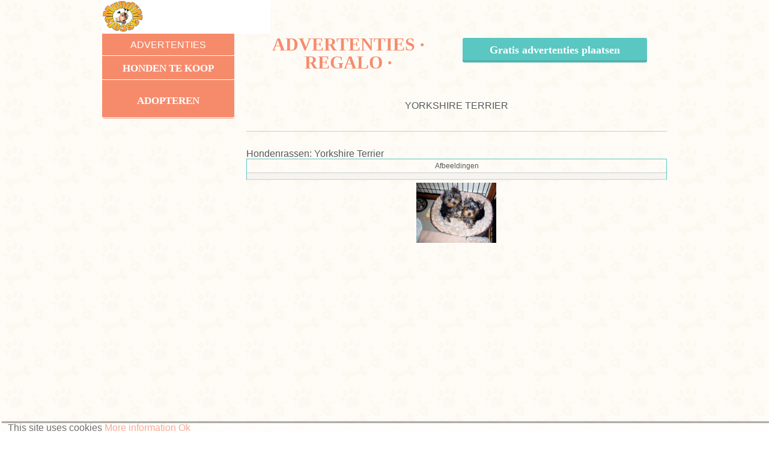

--- FILE ---
content_type: text/html; charset=UTF-8
request_url: https://nederland.mundimascota.com/ad.php?Identi=116581
body_size: 16087
content:
<!doctype html>
<html class="no-js" lang="nl">


<head>
	<meta http-equiv="Content-Type" content="text/html; charset=iso-8859-1">
	<meta name="title" content="YORKSHIRE TERRIER raza - Yorkshire Terrier - Mundimascota" />
  	<title>YORKSHIRE TERRIER raza - Yorkshire Terrier- Mundimascota</title>
	<meta name="viewport" content="width=device-width, initial-scale=1.0" />
	 
	<meta name="google-site-verification" content=""> <!-- http://google.com/webmasters -->

   

    <link rel="shortcut icon" href="http://www.mundimascota.com/images/favicon.ico" type="image/x-icon" />   
	<link rel="icon" href="http://www.mundimascota.com/images/favicon.ico" type="image/x-icon" />
    <!-- Windows 8 start screen specific meta -->
    <meta name="application-name" content=""/>
    <meta name="msapplication-TileColor" content="#7190aa"/>
    <meta name="msapplication-TileImage" content="images/favicons/windows-8-start-screen-icon.png"/>

    <link href='http://fonts.googleapis.com/css?family=Unkempt:700|Montserrat:400,700' rel='stylesheet' type='text/css'>
    <link rel="stylesheet" href="stylesheets/app.css" />
    <link rel="stylesheet" href="stylesheets/style.css" />
	

	<meta name="keywords" content="Honden te koop, puppies te koop, honden ADVERTENTIES"/>
<meta name="description" content="Honden te koop, puppies te koop, honden ADVERTENTIES"/>

<meta name="Robots" content="follow">
	<meta http-equiv="expires" content="-1">
	
	<script src="js/vendor/modernizr.js"></script>
</head>

<body>
	<!-- cabeza -->
      <header id="main-header">
		
		</header>        
	<!-- cabeza -->
	
	<div class="row"> 
		<div class="small-5 columns">
			<a href="https://nederland.mundimascota.com"><IMG SRC="/images/fondo/cabeceramm.jpg" border="0"  ></a>
		</div>
		
	</div>

	
	
<script type="text/javascript">

var _gaq = _gaq || [];
_gaq.push(['_setAccount', 'UA-8578168-9']);
_gaq.push(['_trackPageview']);

(function() {
var ga = document.createElement('script'); ga.type = 'text/javascript'; ga.async = true;
ga.src = ('https:' == document.location.protocol ? 'https://ssl' : 'http://www') + '.google-analytics.com/ga.js';
var s = document.getElementsByTagName('script')[0]; s.parentNode.insertBefore(ga, s);
})();

</script> 	
	<div id="cont" class="cont">

	<!-- Contenido -->
        <section id="frontpage-header">
			<div class="row publi">
				<div class="show-for-medium-up small-16 columns"> 
									
				</div>
			</div> 
				
		<div class="row">
			<div class="small-16 medium-16 large-4 columns">
			    <section id="navigation">
				  <div class="row">
					<div class="small-16 columns">
						
	
		<nav class="responsive-nav" id="js-responsive-nav">
            <ul class="responsive-nav__list menuizq"> 
					<li class="responsive-nav__item active titulomenu">ADVERTENTIES	</li>	
<li class="responsive-nav__item "><a href="/honden-te-koop.php" class="elementomenu2">Honden te koop</a></li>					
					<li class="responsive-nav__item "><a href="adopteren.php" class="responsive-nav__link elementomenu2">Adopteren</a></li>
					
					
					
					
				

			</ul>
		</nav>
			
			<ul class="show-for-medium-up menuizq2  menuizq small-8 large-16 columns">
				
			</ul>
			
			
 				

<!--
			
<table width="120" border="0" cellspacing="0" cellpadding="0">
                         		<tr>
                        	    		<td width="140" class="titulomenu">PROFESIONALES</td>
                          		</tr>
					<tr>
                            			<td height="5"></td>
                          		</tr>
                       	  	</table>
			  	<table width="120" border="0" cellspacing="0" cellpadding="0">
                          									<tr>
								<td width="120" class="elementomenu2"><a href="profesionales.php?menu=2&min=0" target="_self" class="elementomenu2">                                   ADRIESTADORES</a></td>
							</tr>
							<tr>
								<td height="4"></td>
							</tr>
													<tr>
								<td width="120" class="elementomenu2"><a href="profesionales.php?menu=3&min=0" target="_self" class="elementomenu2">                                 CRIADORES CANINOS</a></td>
							</tr>
							<tr>
								<td height="4"></td>
							</tr>
													<tr>
								<td width="120" class="elementomenu2"><a href="profesionales.php?menu=5&min=0" target="_self" class="elementomenu2">                           CRIADORES      FELINOS</a></td>
							</tr>
							<tr>
								<td height="4"></td>
							</tr>
													<tr>
								<td width="120" class="elementomenu2"><a href="profesionales.php?menu=10&min=0" target="_self" class="elementomenu2">                           PROTECTORAS</a></td>
							</tr>
							<tr>
								<td height="4"></td>
							</tr>
													<tr>
								<td width="120" class="elementomenu2"><a href="profesionales.php?menu=11&min=0" target="_self" class="elementomenu2">                           TIENDAS</a></td>
							</tr>
							<tr>
								<td height="4"></td>
							</tr>
													<tr>
								<td width="120" class="elementomenu2"><a href="profesionales.php?menu=9&min=0" target="_self" class="elementomenu2">                         RESIDENCIAS</a></td>
							</tr>
							<tr>
								<td height="4"></td>
							</tr>
													<tr>
								<td width="120" class="elementomenu2"><a href="profesionales.php?menu=23&min=0" target="_self" class="elementomenu2">Alojamientos que Admiten animales</a></td>
							</tr>
							<tr>
								<td height="4"></td>
							</tr>
													<tr>
								<td width="120" class="elementomenu2"><a href="profesionales.php?menu=13&min=0" target="_self" class="elementomenu2">ASOCIACIONES</a></td>
							</tr>
							<tr>
								<td height="4"></td>
							</tr>
													<tr>
								<td width="120" class="elementomenu2"><a href="profesionales.php?menu=16&min=0" target="_self" class="elementomenu2">CLUBS</a></td>
							</tr>
							<tr>
								<td height="4"></td>
							</tr>
													<tr>
								<td width="120" class="elementomenu2"><a href="profesionales.php?menu=17&min=0" target="_self" class="elementomenu2">OTROS CRIADORES</a></td>
							</tr>
							<tr>
								<td height="4"></td>
							</tr>
													<tr>
								<td width="120" class="elementomenu2"><a href="profesionales.php?menu=18&min=0" target="_self" class="elementomenu2">PELUQUERIAS</a></td>
							</tr>
							<tr>
								<td height="4"></td>
							</tr>
													<tr>
								<td width="120" class="elementomenu2"><a href="profesionales.php?menu=12&min=0" target="_self" class="elementomenu2">RETRATISTAS</a></td>
							</tr>
							<tr>
								<td height="4"></td>
							</tr>
													<tr>
								<td width="120" class="elementomenu2"><a href="profesionales.php?menu=8&min=0" target="_self" class="elementomenu2">VETERINARIOS</a></td>
							</tr>
							<tr>
								<td height="4"></td>
							</tr>
													<tr>
								<td width="120" class="elementomenu2"><a href="profesionales.php?menu=15&min=0" target="_self" class="elementomenu2">Webs amigas</a></td>
							</tr>
							<tr>
								<td height="4"></td>
							</tr>
						                     	  	</table>
				<table width="140" border="0" cellspacing="0" cellpadding="0">
                        		<tr>
	                           		<td width="140" class="titulomenu">GENERAL</td>
                          		</tr>
					<tr>
        	                    		<td height="5"></td>
                          		</tr>
                       	  	</table>
			  	<table width="120" border="0" cellspacing="0" cellpadding="0">
					<tr>
                        	    		<td width="120" class="elementomenu2"><a href="chat.php" target="_self" class="elementomenu2">Chat</a></td>
                          		</tr>
					<tr>
                            			<td height="4"></td>
                          		</tr>
					<tr>
	                            		<td width="120" class="elementomenu2"><a href="http://mundimascota.foroactivo.com/" target="_blank" class="elementomenu2">Foro</a></td>
                          		</tr>
					<tr>
        	                    		<td height="4"></td>
                          		</tr>
					<tr>
                	            		<td width="120" class="elementomenu2"><a href="salud.php" target="_self" class="elementomenu2">Salud / Cuidados</a></td>
                          		</tr>
					<tr>
                        	   		<td height="4"></td>
                          		</tr>
					
				
					<tr>
        	                    		<td width="120" class="elementomenu2"><a href="general.php?menu=1&min=0" target="_self" class="elementomenu2">Galerias</a></td>
                         		</tr>
					<tr>
                	            		<td height="4"></td>
                          		</tr>
					<tr>
                        	    		<td width="120" class="elementomenu2"><a href="general.php?menu=2&min=0" target="_self" class="elementomenu2">En recuerdo</a></td>
                          		</tr>

					<tr>
        	                    		<td height="4"></td>
                          		</tr>-->
					
					
					 
												
					</div>
				  </div>
				</section>
			</div>
			
			<div class="small-16 medium-16 large-12 columns">
				
				 <!-- titulo -->
					 <div class="row">
						<div class="small-16 columns">
						
							<div class="row">
								<div class="titulo1 small-16 small-text-center large-text-left large-8 columns">
								<script async src="//pagead2.googlesyndication.com/pagead/js/adsbygoogle.js"></script>

									<h1 class="text-center">ADVERTENTIES · REGALO ·</h1>
								</div>
								<div class="titulo1 small-16 small-text-center large-text-left large-8 columns">
									<a href="addad.php?cat=4" target="_self" title="Gratis advertenties plaatsen"  class="button radius">Gratis advertenties plaatsen</a>
								</div>
								<!-- Anuncios Mundi adaptable -->

							</div>	 
							
							<div class="row">
								<div class="small-16 text-center columns">
																							&nbsp;
								</div>
							</div>	
							<p class="text-center">
							</p>
							<p class="text-center">
								YORKSHIRE TERRIER							</p>
							
							<hr>
						</div>
					 </div>
					 <!-- fin titulo -->

					<!-- publicidad -->
					  <div class="row">
						<div class="small-16 columns">
							Hondenrassen: Yorkshire Terrier							
								<script type="text/javascript"><!--
					google_ad_client = "pub-0821392413258253";
					/* 728x15, Mundimascota */
					google_ad_slot = "4488213188";
					google_ad_width = 728;
					google_ad_height = 15;
					//-->
					</script>
					<script type="text/javascript"
					src="http://pagead2.googlesyndication.com/pagead/show_ads.js">
					</script>
						  </div>
					   </div>
					    <div >
						<div class="txtnegrita">
							<span class="txtnegrita"></span>
										<tr>
                                              		<td >
											<table class="rwd_auto anuncios" border="0" cellspacing="0" cellpadding="0">
																				</td>
										  		</tr>
												<tr align="center">
                                              		<td class="txtnegrita">Afbeeldingen</td>
								  		  		</tr>
												<tr>
                                              		<td height="5"></td>
										  		</tr>
												<tr align="center">
                                              		<td class="txtnegrita" align="center">
																											<a onclick="javascript:window.open('foto.php?Clave=116581&Id=1&BBDD=A', 'IMAGEN', 'width=420, height=350, scrollbars=yes');" target="_self" title="FOTO AMPLIADA"><img src="images/anuncios/230820121345751280_1.jpg" height="100" border="0" /></a>
																												<script async src="//pagead2.googlesyndication.com/pagead/js/adsbygoogle.js"></script>
<!-- adaptable Mundi -->
<ins class="adsbygoogle"
     style="display:block"
     data-ad-client="ca-pub-0821392413258253"
     data-ad-slot="8464868492"
     data-ad-format="auto"></ins>
<script>
(adsbygoogle = window.adsbygoogle || []).push({});
</script>
												</table>
						
							</div>
					 </div>
					 <!-- fin titulo -->
					 
					 <!-- publicidad -->
					  <div class="row">
						<div class="small-16 columns">
					
						</div>
					  </div>
					  <!-- fin publicidad -->
					  
					  <!-- publicidad -->
					  <div class="row">
						<div class="small-16 columns">
														
						</div>
					  </div>
					  <!-- fin publicidad -->
					  
					  <!-- titulo -->
					  <div class="row">
						<div class="small-16 columns">
							<h3>Naam: dela. -  (Flevoland)</td></h3>
											<table class="rwd_auto anuncios" border="0" cellspacing="0" cellpadding="0">
																																									<tr>
																<td colspan="3" height="5"></td>
															</tr>
															<tr>
														  		<td width="62" align="center" class="txtnegrita"><a href="answer.php?Clave=116581" target="_self" title="Answer this ad" class="txtnegrita"><img src="images/icono/Email.jpg" alt="CONTACTE CON EL ANUNCIANTE" border="0" /></a></td>
														  		<td width="12">&nbsp;</td>
														  		<td width="326" align="left" class="txtnegrita"><a href="answer.php?Clave=116581" target="_self" title="Answer this ad" class="txtnegrita">Email </a></td>
													  		</tr>
																												<tr>
															<td colspan="3" height="5"></td>
														</tr>
														<tr>
															<td width="62" align="center" class="txtnegrita"><a href="delete.php?Clave=116581&Tipo=A" target="_self" title="Delete this ad" class="txtnegrita"><img src="images/icono/borrar.jpg" alt="advertenties te verwijderen" border="0" />Advertenties te verwijderen</a></td>
															<td width="12">&nbsp;</td>
															<td width="326" align="left" class="txtnegrita"></td>
														</tr>
													</table>
						</div>
					  </div>
					  <!-- titulo -->
					
					 <!-- titulo -->
					  <div class="row">
						<div class="small-16 columns">
							<a class="button radius" href="javascript:history.back();">Returnere</a>
							
							<table class="rwd_auto anuncios" border="0" cellspacing="0" cellpadding="0">
														</table>
							
						</div>
					  </div>
					  <!-- titulo -->
				
													
							          
						
							   				</div> 	
			</div>	
		</section>			
	</div>		
	
		<!-- Footer -->
        <footer id="main-footer">
      <div class="footer-yellow">
        <div class="row">
          <div class="small-16 small-text-center large-text-left large-6 columns">
          
          </div>
          <div class="small-16 small-text-center large-text-left large-6 columns">
           
          </div>
        </div>
      </div>
      <div class="footer-red">
        
          </div>
        </div>
      </div>
    </footer>     
    <script type="text/javascript">
function controlcookies() {
         // si variable no existe se crea (al clicar en Aceptar)
    localStorage.controlcookie = (localStorage.controlcookie || 0);
 
    localStorage.controlcookie++; // incrementamos cuenta de la cookie
    cookie1.style.display='none'; // Esconde la política de cookies
}
</script>

<div class="cookiesms" id="cookie1">
This site uses cookies <a href="https://www.google.com/policies/technologies/cookies/" rel="nofollow">More information</a> 

<a onclick="controlcookies()">Ok</a>

</div>
<script type="text/javascript">
if (localStorage.controlcookie>0){ 
document.getElementById('cookie1').style.bottom = '0px';
}
</script>   <!-- Footer -->  
    <script src="js/vendor/jquery.js"></script>
    <script src="js/vendor/placeholder.js"></script>
    <script src="js/foundation.min.js"></script>
    <script src="js/app.js"></script>
    <script src="js/functions.js"></script>
  </body>
 </html>

--- FILE ---
content_type: text/html; charset=utf-8
request_url: https://www.google.com/recaptcha/api2/aframe
body_size: 267
content:
<!DOCTYPE HTML><html><head><meta http-equiv="content-type" content="text/html; charset=UTF-8"></head><body><script nonce="K0lF1Z9BcxLI4vXNcFtfmg">/** Anti-fraud and anti-abuse applications only. See google.com/recaptcha */ try{var clients={'sodar':'https://pagead2.googlesyndication.com/pagead/sodar?'};window.addEventListener("message",function(a){try{if(a.source===window.parent){var b=JSON.parse(a.data);var c=clients[b['id']];if(c){var d=document.createElement('img');d.src=c+b['params']+'&rc='+(localStorage.getItem("rc::a")?sessionStorage.getItem("rc::b"):"");window.document.body.appendChild(d);sessionStorage.setItem("rc::e",parseInt(sessionStorage.getItem("rc::e")||0)+1);localStorage.setItem("rc::h",'1768895093401');}}}catch(b){}});window.parent.postMessage("_grecaptcha_ready", "*");}catch(b){}</script></body></html>

--- FILE ---
content_type: text/css
request_url: https://nederland.mundimascota.com/stylesheets/style.css
body_size: 29665
content:
/*   
Theme Name: VetParlor
Author: João Alberto
Author URI: http://jalberto.blacksheepz.org
Version: 1.0
*/

/*--------------------------------------------------------------------------------------- 
  INDEX
---------------------------------------------------------------------------------------*/
/* 
  1) BASIC STYLES
  2) FONTS
  3) HEADER
  4) NAV
  5) SLIDER & LOGIN
  6) BLOG (FRONTPAGE)
  X) FOOTER
  7) TEAM
  8) CONTACT CALLOUT
  9) OFFICE
  10) SERVICES
  11) BLOG
  12) CONTACT
  13) PET FILE
*/

.rojob {
  background-color: #f68b6c !important;
  margin-top: 0.3125rem;
  margin-bottom: 0.625rem;
  float: right;
  border: 1px solid rgba(141, 79, 61, 0.5);
}


.titulo1 h1 {
  font-size: 30px;
  line-height: 30px;
}
.titulo1 a {
  font-size: 18px !important;
}
.anuncios td {
  font-size: 12px;
  line-height: 12px;
}



#buscar {
  width: 90%;
  display: inline-table;
}

select {
  display: inline-table;
  width: 90%;
}

@media (min-width: 40em) { 

}

h1 {
  line-height: 35px;
}

.cabezalista li {
  list-style: none;
  float: left;
  padding: 0px 10px;
  display: inline-table;
  border-right: 1px solid #fff;
}

.cabezalista a {
  color: #fff;
  font-size: 12px;
}

.frase1 {
  font-size: 13px;
  text-align: center;
  padding: 10px 0 0;
}

.menuizq {
  background: #F68B6C !important;
  color: #fff;
  padding: 0 10px;
  margin: 10px 0;
}

.menuizq li {
  width: 100%;
  border-bottom: 1px solid #fff;
  padding: 5px 0;
  margin: 1px 0;
}

.menuizq li:hover{
  background: #FDD889; 
  color: #FDD889 !important; 
}

.menuizq a {
  color: #fff;
  font-size: 17px;
}  

.menuizq2 {
  background: #fff !important;
  padding: 0;
}

#login {
  max-width: 100% !important;
  min-height: 175px !important;
}

.anuncios {
  
}

.anuncios td {
  padding: 5px;
}

.anuncios h4 {
  font-size: 12px;
  text-align: center;
}  

.anuncios .member-position {
  margin: 0;
}

.txtfino {
  font-size: 12px;
  line-height: 10px !important;
}

.anuncios .button {
  margin: 0;
  padding: 5px;
}

.polaroid3 {
background: url("../images/img/backgrounds/bg_photo.png");
display: inline-block;
width: 100%;
height: 140px;
background-size: 99% 140px;
}

.crop3 {
margin: 0.625rem 0 0 0.625rem !important;
overflow: hidden;
width: 80%;
padding: 0 !important;
height: 120px;
background: url("../images/img/backgrounds/bg_blue.jpg");
}
	/* input values to crop the image: top, right, bottom, left */
.crop3 img {
margin: 0 !important;
height: 130px;
padding: 0 !important;
} 

.razas td {
line-height: 14px;
padding: 6px 10px;
}

.razas a {
font-size: 12px;
}

.responsive-nav__toggle {
  background: none repeat scroll 0 0 #f68b6c;
  border-radius: 3px;
  box-sizing: border-box;
  display: inline-block;
  width: 100%;
  text-align: center;
  margin-top: 10px;
}

.responsive-nav__toggle:before { 
  font-size: 16px;
  line-height: 1;
  color: #fff;
  content: "menu";
  text-align: center;
}  
  
/*-------------------------------- 
  TABLE
--------------------------------*/

table.width200,table.rwd_auto {border:0px solid #ccc;width:100%;margin:0 0 50px 0}
        .width200 th,.rwd_auto th {background:#ccc;padding:5px;text-align:center;}
        .width200 td,.rwd_auto td {border-bottom:1px solid #ccc;padding:5px;text-align:center}
        .width200 tr:last-child td, .rwd_auto tr:last-child td{border:0}
        
    .rwd {width:100%;overflow:auto;}
        .rwd table.rwd_auto {width:auto;min-width:100%}
            .rwd_auto th,.rwd_auto td {white-space: normal;}
            
    @media only screen and (max-width: 760px), (min-width: 768px) and (max-width: 1024px)  
    {
    
        table.width200, .width200 thead, .width200 tbody, .width200 th, .width200 td, .width200 tr { display: block; }
        
        .width200 thead tr { position: absolute;top: -9999px;left: -9999px; }
        
        .width200 tr { border: 1px solid #ccc; }
        
        .width200 td { border: none;border-bottom: 1px solid #ccc; position: relative;padding-left: 50%;text-align:left }
        
        .width200 td:before {  position: absolute; top: 6px; left: 6px; width: 45%; padding-right: 10px; white-space: nowrap;}
        
        .width200 td:nth-of-type(1):before { content: "Nombre"; }
        .width200 td:nth-of-type(2):before { content: "Apellidos"; }
        .width200 td:nth-of-type(3):before { content: "Cargo"; }
        .width200 td:nth-of-type(4):before { content: "Twitter"; }
        .width200 td:nth-of-type(5):before { content: "ID"; }
        
        .descarto {display:none;}
        .fontsize {font-size:10px}
    }
    
    /* Smartphones (portrait and landscape) ----------- */
    @media only screen and (min-width : 320px) and (max-width : 480px) 
    {
        body { width: 320px; }
        .descarto {display:none;}
    }
    
    /* iPads (portrait and landscape) ----------- */
    @media only screen and (min-width: 768px) and (max-width: 1024px) 
    {
        body { width: 495px; }
        .descarto {display:none;}
        .fontsize {font-size:10px}
    }
	
/*-------------------------------- 
  1) BASIC STYLES
--------------------------------*/
body { background: url("../images/img/backgrounds/bg_white.jpg"); }

a { color: #f68b6c; }
a:hover, a:active, a:focus { color: #f4714b; }

.large-spliter, .medium-spliter, .small-spliter { margin: 2.1875rem auto 0.9375rem; }

.hide-text { text-indent: 100%; white-space: nowrap; overflow: hidden; }

::-moz-selection { background: #5ac7c2; color: white; text-shadow: none; }
::selection { background: #5ac7c2; color: white; text-shadow: none; } 

/* 
 FORMS
*/
input[type="text"], input[type="password"], input[type="date"], input[type="datetime"], input[type="datetime-local"], input[type="month"], input[type="week"], input[type="email"], input[type="number"], input[type="search"], input[type="tel"], input[type="time"], input[type="url"], textarea { -webkit-border-radius: 5px; -moz-border-radius: 5px; -ms-border-radius: 5px; -o-border-radius: 5px; border-radius: 5px; height: 3.3125rem; font-size: 18px; }

label { color: #aca3a1; font-size: 1rem; }

sup { color: #f68b6c; } 

.prefix, .postfix { height: 2.8125rem; line-height: 2.8125rem; }

input::-webkit-input-placeholder, textarea::-webkit-input-placeholder { color: #aca3a1; font-size: 13px; font-weight: 400; }
input:-moz-placeholder, textarea:-moz-placeholder { /* Firefox 18- */ color: #aca3a1; font-size: 13px; font-weight: 400; }
input::-moz-placeholder, textarea::-moz-placeholder { /* Firefox 19+ */ color: #aca3a1; font-size: 13px; font-weight: 400; }
input:-ms-input-placeholder, textarea:-ms-input-placeholder { color: #aca3a1; font-size: 13px; font-weight: 400; }

textarea { resize: vertical; min-height: 210px; }

button, .button { background-color: #5ac7c2; -webkit-box-shadow: 0 -4px 0 0 rgba(0, 0, 0, 0.1) inset; -moz-box-shadow: 0 -4px 0 0 rgba(0, 0, 0, 0.1) inset; box-shadow: 0 -4px 0 0 rgba(0, 0, 0, 0.1) inset; font-size: 1.75rem !important; padding: 0.625rem 2.8125rem; margin: 0.4375rem 0 0 0; }
button:hover, button:focus, .button:hover, .button:focus { background-color: #44c0ba; }
button:active, button:focus, .button:active, .button:focus { -webkit-box-shadow: none; -moz-box-shadow: none; box-shadow: none; }

table { border-collapse: collapse; }
table td { border: 1px solid #5ac7c2; }

/* 
 SPRITES
*/
nav ul li#menu-home, .orbit-prev, .orbit-next, li.facebook a, li.twitter a, ul.paw li, .accordion dd a span, .previous span, .next span, i.ok, i.not-ok { background: url("../images/img/main_sprite.png") no-repeat top left; }

/*-------------------------------- 
  2) FONTS
--------------------------------*/
.button, nav ul li a, .blog-pager a { font-family: 'Unkempt', cursive; font-weight: 700; font-style: normal; }

#frontpage-header #slider .orbit-caption p span, .pet-file-box h6 { font-family: 'Montserrat', sans-serif; font-weight: 400; font-style: normal; }

#frontpage-header #slider .orbit-caption, #frontpage-header #slider .orbit-caption p, #frontpage-header #login h3 span, #blog-highlights article header h2, #blog-highlights article header h2 a, #team .member h4, #blog article header h1 { font-family: 'Montserrat', sans-serif; font-weight: 700; font-style: normal; }

.button { font-size: 1.125rem; }

.title { padding: 0.9375rem 0 1.25rem; }

/*-------------------------------- 
  3) HEADER
--------------------------------*/
#main-header #top-alert { background-color: #f68b6c; color: white; }
#main-header #top-alert p { text-align: center; margin: 0; padding: 0.625rem 0; height: auto!important; }
#main-header #logo { display: block; margin: 3.4375rem auto 3.125rem; text-align: center; }
#main-header #logo:hover { opacity: 0.85; filter: alpha(opactiy=85); -ms-filter: "progid:DXImageTransform.Microsoft.Alpha(Opacity=85)"; -khtml-opacity: 0.85; -moz-opacity: 0.85; }

/*-------------------------------- 
  4) NAV
--------------------------------*/
.responsive-nav { z-index: 30; position: relative; max-width: 100%; overflow: hidden; }
@media (min-width: 40em) { .responsive-nav { max-width: 100%; } }

.responsive-nav--open { overflow: visible; }

.responsive-nav__list { list-style: none; margin: 0; padding: 0; background-color: #f68b6c; border-bottom-right-radius: 3px; border-bottom-left-radius: 3px; width: 100%; }
@media (max-width: 40em) { .js .responsive-nav__list { position: absolute; } }
@media (min-width: 40em) { .responsive-nav__list { background: none; } }

.responsive-nav__item { border-top: 1px solid rgba(255, 255, 255, 0); /* Change from stacked to display in a row */ }
@media (min-width: 40em) { .responsive-nav__item { display: inline-block; border-top: none; } }

.responsive-nav__link, .responsive-nav__toggle { color: white; display: block; white-space: nowrap; padding-right: 14px; padding-left: 14px; line-height: 44px; padding-top: 6px; }

@media (min-width: 40em) { .responsive-nav__link { color: #f68b6c; } }

/*.responsive-nav__toggle { display: inline-block; background: #f68b6c; min-width: 44px; border-radius: 3px; -webkit-box-sizing: border-box; -moz-box-sizing: border-box; box-sizing: border-box; }
.responsive-nav__toggle:before { content: url(../images/img/burger.png); font-size: 16px; line-height: 1; }*/
.responsive-nav__toggle:hover { text-decoration: none; }
.responsive-nav--open .responsive-nav__toggle { width: 100%; border-bottom-right-radius: 0; border-bottom-left-radius: 0; }
.responsive-nav--open .responsive-nav__toggle:before { content: url(../images/img/burger-close.png); }
@media (min-width: 40em) { .responsive-nav__toggle { display: none; } }

#navigation { margin-bottom: 2.5rem; }

@media only screen and (min-width: 40.063em) { nav ul { text-align: center; } }
@media only screen and (min-width: 40.063em) { nav ul li { display: inline-block; } }
nav ul li a { font-size: 1.5rem; text-transform: uppercase; -webkit-transition: all 0.1s linear; -moz-transition: all 0.1s linear; -ms-transition: all 0.1s linear; -o-transition: all 0.1s linear; transition: all 0.1s linear; }
nav ul li a:hover, nav ul li a:active { color: #eebf46; }
nav ul li a.active, nav ul li.active a { color: #eebf46; }

@media only screen and (max-width: 40em) { nav ul li#menu-home { background-image: none; } }
@media only screen and (min-width: 40.063em) { nav ul li#menu-home { text-indent: -999999px; background-position: 0 -361px; width: 29px; height: 35px; margin-right: 10px; } }
nav ul li#menu-home:hover, nav ul li#menu-home:active { background-position: 0 -426px; }

nav ul li#menu-home.active { background-position: 0 -426px; }

/*-------------------------------- 
  5) SLIDER & LOGIN
--------------------------------*/
#frontpage-header .orbit-container { -webkit-border-radius: 3px; -moz-border-radius: 3px; -ms-border-radius: 3px; -o-border-radius: 3px; border-radius: 3px; }
@media only screen { #frontpage-header .orbit-container { max-width: 520px; margin: 0 auto; } }
#frontpage-header .orbit-container .orbit-prev, #frontpage-header .orbit-container .orbit-next { top: 90%; }
@media only screen and (max-width: 40em) { #frontpage-header .orbit-container .orbit-prev, #frontpage-header .orbit-container .orbit-next { display: none; } }
#frontpage-header .orbit-container .orbit-prev { left: 80%; background-position: 0 -829px; width: 39px; height: 38px; }
#frontpage-header .orbit-container .orbit-prev:hover, #frontpage-header .orbit-container .orbit-prev:active { background-position: 0 -897px; }
#frontpage-header .orbit-container .orbit-next { right: 2%; background-position: 0 -965px; width: 39px; height: 38px; }
#frontpage-header .orbit-container .orbit-next:hover, #frontpage-header .orbit-container .orbit-next:active { background-position: 0 -1033px; }
@media only screen and (max-width: 40em) { #frontpage-header #slider .orbit-caption { display: none; } }
#frontpage-header #slider .orbit-caption p { margin-bottom: 0; line-height: 1.75rem; font-size: 1.375rem; padding: 0 6.875rem 0 0.625rem; }
#frontpage-header #slider .orbit-caption p span { font-size: 1rem; }
#frontpage-header #slider .orbit-caption a { color: white; }
#frontpage-header #slider .orbit-caption a:hover { color: #e6e6e6; }
#frontpage-header #login { background: #ededed url("../images/img/backgrounds/bg_paw.png") no-repeat bottom right; -webkit-border-radius: 3px; -moz-border-radius: 3px; -ms-border-radius: 3px; -o-border-radius: 3px; border-radius: 3px; min-height: 330px; padding: 0.9375rem 1.875rem; max-width: 520px; margin: 2.5rem auto 0 auto; }
@media only screen and (max-width: 40em) { #frontpage-header #login { padding: 0.9375rem 0.9375rem; } }
@media only screen and (min-width: 64.063em) { #frontpage-header #login { margin-top: 0; } }
#frontpage-header #login h3 { color: #757575; line-height: 2.5rem; padding-top: 0.375rem; }
@media only screen and (max-width: 40em) { #frontpage-header #login h3 { line-height: 1.25rem !important; margin-bottom: 0; } }
#frontpage-header #login h3 span { color: #f68b6c; font-size: 0.875rem; vertical-align: top; }
#frontpage-header #login form { margin-top: 1.5625rem; }
#frontpage-header #login form .pass-reset { color: #f68b6c; font-size: 0.8125rem; float: right; padding-top: 1.875rem; -webkit-transition: all 0.1s linear; -moz-transition: all 0.1s linear; -ms-transition: all 0.1s linear; -o-transition: all 0.1s linear; transition: all 0.1s linear; }
#frontpage-header #login form .pass-reset:hover { color: #f4714b; }

/*-------------------------------- 
  6) BLOG
--------------------------------*/
#blog-highlights h1 { padding-left: 0.3125rem; }
#blog-highlights article { padding-left: 0.3125rem; }
#blog-highlights article header h2, #blog-highlights article header h2 a { font-size: 22px; color: #5ac7c2; -webkit-transition: all 0.1s linear; -moz-transition: all 0.1s linear; -ms-transition: all 0.1s linear; -o-transition: all 0.1s linear; transition: all 0.1s linear; margin: 0.9375rem 0; }
#blog-highlights article header h2:hover, #blog-highlights article header h2 a:hover { color: #3bada7; }
#blog-highlights article p { line-height: 1.5rem; }

#frontpage-il { margin-top: 3.75rem; }
@media only screen and (min-width: 64.063em) { #frontpage-il { margin-top: 0; } }
#frontpage-il img { margin: 2.8125rem auto 0; display: block; }
#frontpage-il .button { margin: 0.9375rem auto 0; display: block; width: 100%; }
@media only screen and (min-width: 40.063em) { #frontpage-il .button { width: 75%; } }

/*-------------------------------- 
  X) FOOTER
--------------------------------*/
#main-footer { margin-top: 4.6875rem; }
#main-footer h3 { color: #4da9a5; margin-bottom: 0.625rem; }
#main-footer ul li { line-height: 1.875rem; }
#main-footer .footer-yellow { padding: 2.0625rem 0 1.5625rem; background: url("../images/img/backgrounds/bg_yellow.jpg"); }
#main-footer .footer-yellow a { color: #54595b; -webkit-transition: all 0.1s linear; -moz-transition: all 0.1s linear; -ms-transition: all 0.1s linear; -o-transition: all 0.1s linear; transition: all 0.1s linear; }
#main-footer .footer-yellow a:hover { color: #f4714b; }
#main-footer .footer-red { background: url("../images/img/backgrounds/bg_red.jpg"); color: #fcfaf8 !important; -webkit-box-shadow: 0 5px 0 0 rgba(0, 0, 0, 0.04) inset; -moz-box-shadow: 0 5px 0 0 rgba(0, 0, 0, 0.04) inset; box-shadow: 0 5px 0 0 rgba(0, 0, 0, 0.04) inset; min-height: 65px; }
#main-footer .footer-red p, #main-footer .footer-red a { font-size: 0.8125rem; margin-bottom: 0; }
#main-footer .footer-red .footer-logo { margin: 0 auto; float: none; display: block; margin-top: 1.5rem; }
@media only screen and (min-width: 64.063em) { #main-footer .footer-red .footer-logo { float: left; margin-top: 1.125rem; } }
#main-footer .footer-red p.copy { float: none; text-align: center; padding: 0.625rem 0 0 0.625rem; margin-top: 0; }
@media only screen and (min-width: 64.063em) { #main-footer .footer-red p.copy { float: left; margin-top: 1.125rem; } }
#main-footer .footer-red #social { margin: 1rem 0 1rem 0; float: none; text-align: center; }
@media only screen and (min-width: 64.063em) { #main-footer .footer-red #social { float: right; text-align: none; margin: 1rem 0 0; } }
#main-footer .footer-red #social li { display: inline-block; }
#main-footer .footer-red #social li a { text-indent: -999999px; display: block; }
#main-footer .footer-red #social li:first-child { margin-right: 0.9375rem; }
#main-footer .footer-red #social li.facebook a { background-position: 0 -231px; width: 35px; height: 35px; }
#main-footer .footer-red #social li.facebook a:hover, #main-footer .footer-red #social li.facebook a:active { background-position: 0 -296px; }
#main-footer .footer-red #social li.twitter a { background-position: 0 -699px; width: 35px; height: 35px; }
#main-footer .footer-red #social li.twitter a:hover, #main-footer .footer-red #social li.twitter a:active { background-position: 0 -764px; }

/*-------------------------------- 
  7) TEAM
--------------------------------*/
.blue { background: url("../images/img/backgrounds/bg_blue.jpg"); }
.blue h1, .blue h2, .blue h3, .blue h4, .blue h5, .blue h6 { color: white; }

#team.blue, #office.blue { padding: 0.9375rem 0 4.6875rem; }

#team #team-members { margin-top: 0.3125rem; }
#team .member { margin-top: 2.1875rem; position: relative; float: left; }
#team .member h4 { margin: 0.1875rem 0; line-height: 1.75rem; }
#team .member p.member-position { margin-bottom: 0.3125rem; color: white; font-size: 0.875rem; }

/*-------------------------------- 
  8) CONTACT CALLOUT
--------------------------------*/
#contact-callout { margin-top: 2.8125rem; }
#contact-callout h1 { margin-bottom: 0.9375rem; }
#contact-callout .button { width: 100%; margin-top: 1.5625rem; }
@media only screen and (min-width: 64.063em) { #contact-callout .button { width: 45%; } }
@media only screen and (min-width: 40.063em) and (max-width: 64em) { #contact-callout img { padding-top: 2.5rem; } }
@media only screen and (max-width: 40em) { #contact-callout img { padding-top: 2.5rem; display: block; margin: 0 auto; } }

/*-------------------------------- 
  9) OFFICE
--------------------------------*/
#office-gallery { margin-top: 0.9375rem; }
#office-gallery li { margin-top: 0.9375rem; }

.polaroid { background: url("../images/img/backgrounds/bg_photo.png"); display: inline-block; width: 148px; height: 148px; }
.polaroid img { padding: 0.625rem 0 0 0.625rem; }

.clearing-assembled .clearing-container .carousel { height: auto; }

.clearing-assembled .clearing-container .carousel > ul, .clearing-assembled .clearing-container .carousel > ul li { margin-top: 0 !important; width: 148px; }

.clearing-assembled .clearing-container .carousel > ul li img { height: 100%; width: 100%; }

.clearing-assembled .clearing-container .carousel > ul li .polaroid { background: transparent; }
.clearing-assembled .clearing-container .carousel > ul li .polaroid img { padding: 0; }

.clearing-close:hover, .clearing-close:focus { color: #f3d381; }

@media only screen and (max-width: 40em) { .carousel .small-block-grid-2 > li:nth-of-type(2n+1) { margin-left: -10px; } }

/*-------------------------------- 
  10) SERVICES
--------------------------------*/
#services.blue { padding: 0.9375rem 0 0.9375rem; }

#services-ui-utilities { margin-top: 4.0625rem; }

/* 
 LISTS
*/
ul.paw li { background-position: 0 -595px; padding-left: 1.875rem; line-height: 2.1875rem; }
ul.paw a { color: #54595b; -webkit-transition: all 0.1s linear; -moz-transition: all 0.1s linear; -ms-transition: all 0.1s linear; -o-transition: all 0.1s linear; transition: all 0.1s linear; }
ul.paw a:hover { color: #f68b6c; }

/* 
 ACCORDIONS
*/
.accordion dd a span { background-position: 0 -642px; display: inline-block; float: right; height: 35px; width: 18px; }
.accordion dd.active a span, .accordion dd a:hover span { background-position: 0 -594px; display: inline-block; float: right; height: 35px; width: 18px; }
.accordion dd:first-child a { -moz-border-radius: 3px 3px 0 0; -webkit-border-radius: 3px 3px 0 0; border-radius: 3px 3px 0 0; }
.accordion dd:last-child a { -moz-border-radius: 0 0 3px 3px; -webkit-border-radius: 0 0 3px 3px; border-radius: 0 0 3px 3px; }
.accordion dd:last-child.active a { -webkit-border-radius: 0; -moz-border-radius: 0; -ms-border-radius: 0; -o-border-radius: 0; border-radius: 0; }

/* 
 TABS
*/
.tabs { margin-top: 2.1875rem; }
.tabs dd a { padding: 0.5625rem 2.1875rem; }
.tabs dd:first-child a { -moz-border-radius: 3px 0 0 0; -webkit-border-radius: 3px 0 0 0; border-radius: 3px 0 0 0; }
.tabs dd:last-child a { -moz-border-radius: 0 3px 0 0; -webkit-border-radius: 0 3px 0 0; border-radius: 0 3px 0 0; }

.tabs-content { padding: 0.9375rem 0 0.1875rem; margin-bottom: 0; }

/* 
 ALERTS
*/
.ui-alerts { float: left; width: 100%; margin-top: 1.25rem; }

.alert-box { -webkit-box-shadow: 0 -2px 0 0 rgba(0, 0, 0, 0.1) inset; -moz-box-shadow: 0 -2px 0 0 rgba(0, 0, 0, 0.1) inset; box-shadow: 0 -2px 0 0 rgba(0, 0, 0, 0.1) inset; font-size: 0.875rem; line-height: 1.125rem; color: white; padding: 0.875rem 0.875rem 0.8125rem; text-align: center; }

.alert-box.radius { -webkit-border-radius: 5px; -moz-border-radius: 5px; -ms-border-radius: 5px; -o-border-radius: 5px; border-radius: 5px; }

.alert-box.alert { background-color: #f58b6c; border-color: rgba(141, 79, 61, 0.5); }

.alert-box.warning { background-color: #f3d381; border-color: rgba(162, 140, 84, 0.64); }

.alert-box.success { background-color: #adc785; border-color: rgba(124, 144, 93, 0.64); }

/*-------------------------------- 
  11) BLOG
--------------------------------*/
#blog-header h1 { padding: 1.25rem 0; }

#blog { margin-top: 3.4375rem; }
#blog .medium-spliter { margin: 1.5625rem 0 2.1875rem; }
#blog article header h1 { font-size: 1.375rem; color: #5ac7c2; }
#blog article header h1 a { color: #5ac7c2; }
#blog article header h1 a:hover { color: #44c0ba; }
#blog article header .article-meta { color: #f68b6c; font-size: 0.875rem; margin-bottom: 0.9375rem; }
#blog article img { border: 3px solid #5ac7c2; }
#blog article .article-subtitle { color: #f68b6c; font-size: 0.875rem; margin: 0.625rem 0 1.25rem; }
#blog #sidebar { background: #ededed url("../images/img/backgrounds/bg_paw.png") no-repeat bottom right; -webkit-border-radius: 3px; -moz-border-radius: 3px; -ms-border-radius: 3px; -o-border-radius: 3px; border-radius: 3px; min-height: 330px; padding: 0.9375rem 1.875rem; margin-top: 2.5rem; }
@media only screen and (max-width: 40em) { #blog #sidebar { padding: 0.9375rem 0.625rem; } }
@media only screen and (min-width: 64.063em) { #blog #sidebar { margin-top: 0; } }
#blog #sidebar h3 { color: #757575; margin-bottom: 0.9375rem; }
#blog #sidebar form { margin-top: 1.25rem; }
#blog #sidebar form input { margin-bottom: 0.625rem; }
#blog #sidebar hr { margin: 1.875rem 0 1.5625rem; }

.blog-pager a { font-size: 1.5rem; color: #5ac7c2; -webkit-transition: all 0.1s linear; -moz-transition: all 0.1s linear; -ms-transition: all 0.1s linear; -o-transition: all 0.1s linear; transition: all 0.1s linear; }
.blog-pager a:hover { color: #3bada7; }
.blog-pager .previous { float: left; }
.blog-pager .previous span { display: inline-block; margin-right: 0.625rem; background-position: 0 0; width: 12px; height: 17px; }
.blog-pager .next { float: right; }
.blog-pager .next span { display: inline-block; margin-left: 0.625rem; background-position: 0 -94px; width: 12px; height: 17px; }

/*-------------------------------- 
  12) CONTACT
--------------------------------*/
#contact.blue { padding: 0.9375rem 0 3.4375rem; }

#contact h4 { font-size: 28px; }
#contact h4:first-of-type { margin-top: 1.875rem; }
#contact form { margin-top: 2.1875rem; float: left; width: 100%; }
#contact form input { min-height: 3.75rem; }
#contact form input, #contact form textarea { border-color: white; }
#contact form input:focus, #contact form textarea:focus { border-color: #f3d381; }
#contact form .button { background-color: #f68b6c; margin-top: 0.3125rem; margin-bottom: 0.625rem; float: right; border: 1px solid rgba(141, 79, 61, 0.5); }
#contact form .button:hover, #contact form .button:focus, #contact form .button:active { background-color: #f57e5b; border: 1px solid rgba(141, 79, 61, 0.5); }
#contact #note { float: left; width: 100%; }
#contact #note .alert-box { text-align: left; margin-top: 1.25rem; }
#contact #note .alert-box.notification_ok { text-align: center; }
#contact .vcard { border: 0 none; padding-left: 0; padding-top: 0; margin-bottom: 0; }
#contact .vcard p { margin-bottom: 0; }

#map { margin-top: 2.1875rem; }
#map iframe { width: 100%; height: 310px; margin-top: 1.25rem; }

/*-------------------------------- 
  13) PET FILE
--------------------------------*/
#pet-file table { margin-bottom: 0; width: 100%; }
#pet-file table.file-1 td:first-child, #pet-file table.file-2 td:first-child{ width: 20%;}
#pet-file table.file-1 td:last-child{ width: 80%;}
#pet-file table.file-2 td:last-child {width: 10%;}
@media only screen and (min-width: 40.063em) { #pet-file table td { padding: 0.5625rem 0.625rem 0.5625rem 1.25rem; } }
#pet-file table tr td:last-child { padding: 0.5625rem 0.625rem; }
#pet-file table i.ok { background-position: 0 -547px; width: 24px; height: 26px; display: block; margin: 0 auto; }
#pet-file table i.not-ok { background-position: 0 -491px; width: 24px; height: 26px; display: block; margin: 0 auto; }

.pet-file-box { border: 1px solid #5ac7c2; min-height: 260px; margin-bottom: 1.5625rem; }
.pet-file-box h6 { color: white; text-align: center; font-size: 1.125rem; background-color: #5ac7c2; padding: 0.9375rem 0; margin: 0; }
.pet-file-box .pet-file-menu { padding: 1.875rem 2.1875rem; }
@media only screen { .pet-file-box .pet-file-menu img { margin: 0 auto 1.25rem; display: block; } }
@media only screen and (min-width: 64.063em) { .pet-file-box .pet-file-menu img { margin: 0; display: inline-block; } }
.pet-file-box .pet-file-menu .button.active { background-color: #44c0ba; -webkit-box-shadow: none; -moz-box-shadow: none; box-shadow: none; }
@media only screen { .pet-file-box .pet-file-menu a:first-of-type { margin-left: 0; } }
@media only screen and (min-width: 64.063em) { .pet-file-box .pet-file-menu a:first-of-type { margin-left: 3.125rem; } }
.pet-file-box .pet-file-menu a:last-of-type { margin-right: 0; }
.pet-file-box .pet-file-menu .button { padding: 0.9375rem 1.5625rem; margin-right: 1.25rem; }
@media only screen { .pet-file-box .pet-file-menu .button { width: 100%; margin-bottom: 0.625rem; } }
@media only screen and (min-width: 64.063em) { .pet-file-box .pet-file-menu .button { width: auto; } }

#request-appointment-form { margin-top: 1.5625rem; }
#request-appointment-form textarea { min-height: 200px; }
#request-appointment-form .button { margin: 1.25rem auto 0; display: block; }
@media only screen and (max-width: 40em) { #request-appointment-form .button { width: 90%; display: block; margin: 0 auto; padding: 0.625rem 0 !important; } }

#loginout p { margin: 0.625rem 0 0; }
#loginout a.logout { background-image: url("../images/img/logout-icon.png"); background-repeat: no-repeat; background-position: 0% 50%; padding-left: 1.6875rem; }


<!--- Codigo para la política de cookies-->
 
 
<style type="text/css">
 
/* CSS para la animación y localización de los DIV de cookies */
 
@keyframes desaparecer
{
0%    {bottom: 0px;}
80%   {bottom: 0px;}
100%    {bottom: -50px;}
}
 
@-webkit-keyframes desaparecer /* Safari and Chrome */
{
0%    {bottom: 0px;}
80%   {bottom: 0px;}
100%    {bottom: -50px;}
}
 
@keyframes aparecer
{
0%    {bottom: -38px;}
10%   {bottom: 0px;}
90%   {bottom: 0px;}
100%    {bottom: -38px;}
}
 
@-webkit-keyframes aparecer /* Safari and Chrome */
{
0%    {bottom: -38px;}
10%   {bottom: 0px;}
90%   {bottom: 0px;}
100%    {bottom: -38px;}
}
#cookiesms1:target {
    display: none;
}
.cookiesms{ 
  width:100%;

  margin:0 auto;
  padding-left:1%;
        padding-top:0px;
        font-size: 1.0em;
  clear:both;
        font-weight: strong;
color: #333;
bottom:0px;
position:fixed;
left: 0px;
background-color: #FFF;
opacity:0.7;
filter:alpha(opacity=70); /* For IE8 and earlier */
transition: bottom 1s;
-webkit-transition:bottom 1s; /* Safari */
-webkit-box-shadow: 3px -3px 1px rgba(50, 50, 50, 0.56);
-moz-box-shadow:    3px -3px 1px rgba(50, 50, 50, 0.56);
box-shadow:         3px -3px 1px rgba(50, 50, 50, 0.56);
z-index:999999999;
}
 
.cookiesms:hover{
bottom:0px;
}
.cookies2{
background-color: #FFF;
display:inline;
opacity:0.95;
filter:alpha(opacity=95);
position:absolute; 
left:1%; 
top:0px;
font-size:15px;
height:30px;
padding-left:25px;
padding-right:25px;
-webkit-border-top-right-radius: 15px;
-webkit-border-top-left-radius: 15px;
-moz-border-radius-topright: 15px;
-moz-border-radius-topleft: 15px;
border-top-right-radius: 15px;
border-top-left-radius: 15px;
-webkit-box-shadow: 3px -3px 1px rgba(50, 50, 50, 0.56);
-moz-box-shadow:    3px -3px 1px rgba(50, 50, 50, 0.56);
box-shadow:         3px -3px 1px rgba(50, 50, 50, 0.56);
}
 
/* Fin del CSS para cookies */
 
</style>

--- FILE ---
content_type: application/javascript
request_url: https://nederland.mundimascota.com/js/functions.js
body_size: 2269
content:
// remap jQuery to $
(function($){})(window.jQuery);

$(document).ready(function (){

/*-----------------------------------------------------------------------------------*/
/*  CONTACT FORM
/*-----------------------------------------------------------------------------------*/
  $("#ajax-contact-form").submit(function() {
    var str = $(this).serialize();

    $.ajax({
      type: "POST",
      url: "includes/contact-process.php",
      data: str,
      success: function(msg) {
          // Message Sent? Show the 'Thank You' message
          if(msg == 'OK') {
            result = '<div class="notification_ok alert-box success radius">Your message has been sent. Thank you!</div>';
            //$("#fields").hide();
          } else {
            result = msg;
          }
          $('#note').html(result);
      }
    });
    return false;
  });

/*
  START STRICT MODE
*/
  'use strict';

/*-----------------------------------------------------------------------------------*/
/*  FOOTER COPYRIGHT YEAR
/*-----------------------------------------------------------------------------------*/
  var currentYear = (new Date).getFullYear();
  $('span.date').text(currentYear);

/*-----------------------------------------------------------------------------------*/
/*  NAV
/*-----------------------------------------------------------------------------------*/
  /* The target nav */
  var responsiveNav = document.getElementById('js-responsive-nav');

  /* Insert <a> element for toggle button inside the <nav> element */
  var toggleBtn = document.createElement('a');
  toggleBtn.setAttribute('href', '#');
  toggleBtn.setAttribute('class', 'responsive-nav__toggle');
  responsiveNav.insertBefore(toggleBtn, responsiveNav.firstChild);

  /* Has Class Function */
  function hasClass(e,t){return(new RegExp(' '+t+' ')).test(' '+e.className+' ')}

  /* Toggle Class Function */
  function toggleClass(e,t){var n=' '+e.className.replace(/[\t\r\n]/g,' ')+' ';if(hasClass(e,t)){while(n.indexOf(' '+t+' ')>=0){n=n.replace(' '+t+' ',' ')}e.className=n.replace(/^\s+|\s+$/g,'')}else{e.className+=' '+t}}

  /* Toggle 'responsive-nav--open' when button is clicked */
  toggleBtn.onclick = function() {
      toggleClass(this.parentNode, 'responsive-nav--open');
  }

  /* Add a class of 'js' to the HTML element */
  var root = document.documentElement;
  root.className = root.className + ' js';



  $("a.responsive-nav__toggle").click(function(e) {
     e.preventDefault();
  });

  $('input, textarea').placeholder();


});